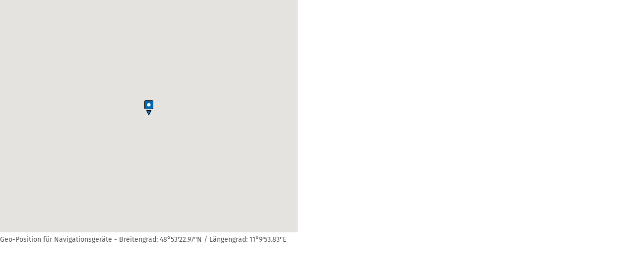

--- FILE ---
content_type: text/html; charset=UTF-8
request_url: https://www.dollnstein.de/map/676/
body_size: 1449
content:
<!doctype html>
<html class="no-js" lang="de">
    <head>
        <meta http-equiv="Content-Type" content="text/html; charset=utf-8" />

        <title>Karte</title>

        <link rel="stylesheet" type="text/css" href="/css/style.css?ver=1.0.8" />
        
        <!--[if lte IE 9]>
            <link rel="stylesheet" href="/css/ie.css" />
        <![endif]-->
        
        <!--[if lt IE 9]>
            <script src="/js/html5shiv.js"></script>
            <script src="/js/respond.min.js"></script>
        <![endif]-->
        
        <link rel="stylesheet" type="text/css" href="/css/fonts.css">

<script>
  (function(i,s,o,g,r,a,m){i['GoogleAnalyticsObject']=r;i[r]=i[r]||function(){
  (i[r].q=i[r].q||[]).push(arguments)},i[r].l=1*new Date();a=s.createElement(o),
  m=s.getElementsByTagName(o)[0];a.async=1;a.src=g;m.parentNode.insertBefore(a,m)
  })(window,document,'script','//www.google-analytics.com/analytics.js','ga');

  ga('create', 'UA-111334144-1', 'dollnstein.de');
  ga('send', 'pageview');
  ga('set', 'transport', 'beacon');
  ga('set', 'anonymizeIp', true);
  ga('create', 'UA-1540962-56', 'www.dollnstein.de', {'name': 'timm4tracker'});
  ga('timm4tracker.set', 'transport', 'beacon');
  ga('timm4tracker.set', 'anonymizeIp', true);
  ga('timm4tracker.set', 'hostname', 'www.dollnstein.de');
  ga('timm4tracker.send', 'pageview');
  ga('timm4tracker.send', 'event', 'www.dollnstein.de');
  ga('timm4tracker.send', 'event', '10.77.29.131');try{(
    function() {
        var afterPrint = function() {
        ga('timm4tracker.send', 'event', 'Seite gedruckt', 'www.dollnstein.de' + document.location.pathname);
        ga('send', 'event', 'Seite gedruckt', document.location.pathname);
    };
    if (window.matchMedia) {
        var mediaQueryList = window.matchMedia('print');
        mediaQueryList.addListener(function(mql) {
            if (!mql.matches) {
                afterPrint();
            }
        });
    }
    window.onafterprint = afterPrint;
    }());
} catch(e) {}


</script>

        
        <style type="text/css">
            html{
                overflow:hidden;
                width: 600px;
                height: 500px;
            }
        </style>

        <script type="text/javascript" src="/js/jquery-1.11.3.min.js"></script>
        <script type="text/javascript" src="https://maps.google.com/maps/api/js?sensor=false&language=de&amp;key=AIzaSyAL61C-jwLSvL-VJUC4SECFL4DyNF57fDQ"></script>
        <script type="text/javascript">

            var Lat    = 48.88971447332109;
            var Lng    = 11.16495251655578;
            var zoom   = 15;
            var center = new google.maps.LatLng(Lat, Lng);

            var myOptions = {
                zoom: zoom,
                center: center,
                mapTypeId: google.maps.MapTypeId.ROADMAP,
                styles: [ { featureType: "poi", stylers: [ { visibility: "off" } ] } ],
                streetViewControl: true,
                mapTypeControl: true,
                mapTypeControlOptions: { style: google.maps.MapTypeControlStyle.DROPDOWN_MENU },
                navigationControl: true,
                navigationControlOptions: { style: google.maps.NavigationControlStyle.DEFAULT }
            };

            google.maps.event.addDomListener(window, "load", InitMap);

            function InitMap() {

                var map = new google.maps.Map(document.getElementById("map"), myOptions);

                var icon_default = new google.maps.MarkerImage(
                    "/data/thumbs/ico/134653_punkt.png",
                    new google.maps.Size(20, 33)
                );

                var icon_default_shadow = new google.maps.MarkerImage(
                    "https://www.timm4.de/include/icons/svg/templates/default/shadow.png",
                    new google.maps.Size(31, 33),
                    new google.maps.Point(0, 0),
                    new google.maps.Point(10, 33)
                );

                point = new google.maps.Marker({
                    position: center,
                    map: map,
                    icon: icon_default,
                    shadow: icon_default_shadow
                });
            }

        </script>

    </head>
    <body class="popup">
                    <div id="map" style="width:600px; height:470px; position:relative;"></div>
            <div class="gps-for-navi">Geo-Position für Navigationsger&auml;te -
                Breitengrad:&nbsp;48&deg;53'22.97''N / L&auml;ngengrad:&nbsp;11&deg;9'53.83''E            </div>
                </body>
</html>

--- FILE ---
content_type: text/css
request_url: https://www.dollnstein.de/css/fonts.css
body_size: 1
content:
/* fira-sans-regular - latin */
@font-face {
    font-family: 'Fira Sans';
    font-style: normal;
    font-weight: 400;
    src: local(''),
    url('/fonts/fira-sans-v16-latin-regular.woff2') format('woff2'), /* Chrome 26+, Opera 23+, Firefox 39+ */
    url('/fonts/fira-sans-v16-latin-regular.woff') format('woff'); /* Chrome 6+, Firefox 3.6+, IE 9+, Safari 5.1+ */
}
/* fira-sans-500 - latin */
@font-face {
    font-family: 'Fira Sans';
    font-style: normal;
    font-weight: 500;
    src: local(''),
    url('/fonts/fira-sans-v16-latin-500.woff2') format('woff2'), /* Chrome 26+, Opera 23+, Firefox 39+ */
    url('/fonts/fira-sans-v16-latin-500.woff') format('woff'); /* Chrome 6+, Firefox 3.6+, IE 9+, Safari 5.1+ */
}
/* pt-serif-700 - latin */
@font-face {
    font-family: 'PT Serif';
    font-style: normal;
    font-weight: 700;
    src: url('/fonts/pt-serif-v17-latin-700.eot'); /* IE9 Compat Modes */
    src: local(''),
    url('/fonts/pt-serif-v17-latin-700.eot?#iefix') format('embedded-opentype'), /* IE6-IE8 */
    url('/fonts/pt-serif-v17-latin-700.woff2') format('woff2'), /* Super Modern Browsers */
    url('/fonts/pt-serif-v17-latin-700.woff') format('woff'), /* Modern Browsers */
    url('/fonts/pt-serif-v17-latin-700.ttf') format('truetype'), /* Safari, Android, iOS */
    url('/fonts/pt-serif-v17-latin-700.svg#PTSerif') format('svg'); /* Legacy iOS */
}

--- FILE ---
content_type: text/plain
request_url: https://www.google-analytics.com/j/collect?v=1&_v=j102&a=1234462646&t=pageview&_s=1&dl=https%3A%2F%2Fwww.dollnstein.de%2Fmap%2F676%2F&ul=en-us%40posix&dt=Karte&sr=1280x720&vp=1280x720&_u=IEBAAAABAAAAACAAI~&jid=1992152860&gjid=179709547&cid=723602350.1769021426&tid=UA-111334144-1&_gid=966972158.1769021426&_r=1&_slc=1&z=896981026
body_size: -450
content:
2,cG-3B7CF4FYY9